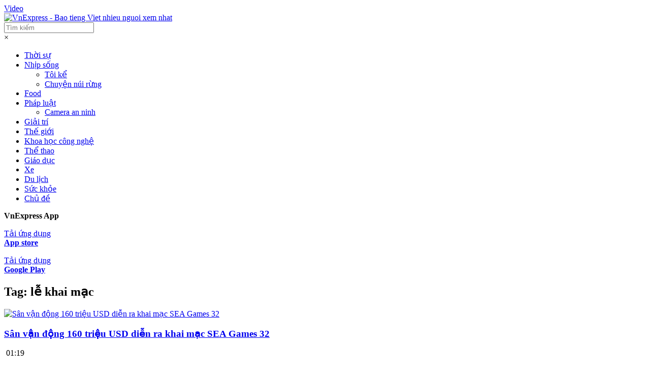

--- FILE ---
content_type: text/html; charset=UTF-8
request_url: https://video.vnexpress.net/le-khai-mac/tag-19903-1.html
body_size: 11250
content:
<!DOCTYPE html>
<html lang="vi" xmlns="http://www.w3.org/1999/xhtml">
<head>
<meta charset="utf-8">
<title>lễ khai mạc - VnExpress</title><meta name="description" content="Video hot trong tuần: thời sự, thể thao, giải trí, thế giới muôn màu, công nghệ."/>
<meta name="keywords" content="lễ khai mạc - VnExpress"/>
<meta name="news_keywords" content="lễ khai mạc - VnExpress"/>
<meta http-equiv="X-UA-Compatible" content="IE=100"/>
<meta name="viewport" content="width=device-width, initial-scale=1.0, user-scalable=yes"/>
<meta name="apple-mobile-web-app-capable" content="yes"/>
<meta name="apple-mobile-web-app-title" content="VnExpress.net"/>
<meta name="copyright" content="VnExpress"/>
<meta name="author" content="VnExpress"/>
<meta name="geo.placename" content="Ha Noi, Viet Nam"/>
<meta name="geo.region" content="VN-HN"/>
<meta name="geo.position" content="21.030624;105.782431"/>
<meta name="ICBM" content="21.030624, 105.782431"/>
<meta name="revisit-after" content="days"/>
<!-- FACEBOOK OPEN GRAPH -->
<meta property="fb:app_id" content="1547540628876392"/>
<meta property="og:site_name" content="video.vnexpress.net"/>
<meta property="og:rich_attachment" content="true"/>
<meta property="og:type" content="website"/> <meta property="og:image" content="https://scdn.vnecdn.net/vnexpress/i/v28/logo_default.jpg"/>
<meta property="og:image:width" content="800"/>
<meta property="og:image:height" content="354"/>
<meta property="og:url" content="https://video.vnexpress.net/le-khai-mac/tag-19903-1.html"/>
<meta property="og:title" content="lễ khai mạc - VnExpress"/>
<meta property="og:description" itemprop="description" content="Video hot trong tuần: thời sự, thể thao, giải trí, thế giới muôn màu, công nghệ."/>
<!-- Twitter Card -->
<meta name="twitter:card" value="summary"/>
<meta name="twitter:url" content="https://video.vnexpress.net/le-khai-mac/tag-19903-1.html"/>
<meta name="twitter:title" content="lễ khai mạc - VnExpress"/>
<meta name="twitter:description" content="Video hot trong tuần: thời sự, thể thao, giải trí, thế giới muôn màu, công nghệ."/>
<meta name="twitter:image" content="https://scdn.vnecdn.net/vnexpress/i/v28/logo_default.jpg"/>
<meta name="twitter:site" content="@VnEnews"/>
<meta name="twitter:creator" content="@VnEnews"/>
<!-- End Twitter Card -->
<meta name="robots" content="index,follow"/>
<meta name="tt_site_id" content="1003834"/>
<meta name="tt_site_id_new" content="1003834"/>
<meta name="tt_category_id" content="1003834"/>
<meta name="tt_article_id" content="1003834"/>
<meta name="tt_page_type" content="tag"/>
<meta name="tt_page_type_new" content="4"/>
<meta name="tt_list_folder" content="1000000,1003834"/>
<meta name="tt_list_folder_name" content="VnExpress,Video"/>
<link rel="dns-prefetch" href="https://scdn.vnecdn.net"/>
<link rel="dns-prefetch" href="https://usi-saas.vnexpress.net"/>
<link rel="dns-prefetch" href="//scdn.eclick.vn"/>
<link rel="preconnect" href="https://scdn.eclick.vn"/>
<link rel="dns-prefetch" href="//www.google-analytics.com"/>
<link rel="dns-prefetch" href="//www.googletagmanager.com"/>
<link rel="alternate" href="https://video.vnexpress.net/le-khai-mac/tag-19903-1.html" hreflang="vi-vn"/>
<link rel="canonical" href="https://video.vnexpress.net/le-khai-mac/tag-19903-1.html"/>
<link rel="apple-touch-icon-precomposed" href="https://s1cdn.vnecdn.net/vnexpress/restruct/i/v439/logos/72x72.png" sizes="72x72"/>
<link rel="apple-touch-icon-precomposed" href="https://s1cdn.vnecdn.net/vnexpress/restruct/i/v439/logos/114x114.png" sizes="144x144"/>
<link rel="apple-touch-icon-precomposed" href="https://s1cdn.vnecdn.net/vnexpress/restruct/i/v439/logos/57x57.png" sizes="57x57"/>
<link rel="apple-touch-icon-precomposed" href="https://s1cdn.vnecdn.net/vnexpress/restruct/i/v439/logos/114x114.png" sizes="114x114"/>
<link rel="nokia-touch-icon" href="https://s1cdn.vnecdn.net/vnexpress/restruct/i/v439/logos/57x57.png"/>
<link rel="apple-touch-icon-precomposed" href="https://s1cdn.vnecdn.net/vnexpress/restruct/i/v439/logos/114x114.png" sizes="1x1"/>
<link type="image/x-icon" href="https://scdn.vnecdn.net/video/restruct/images/favicon.ico" rel="shortcut icon"/>
<script type="text/javascript">function decodeNestedURI(o){try{decodeURIComponent(o)}catch(n){o=o.replace(/\s+/g,"").replace(/(%20)+/g,"")}let n=o,e=null;for(;e=decodeURIComponent(n),e!=n;)n=e;return e}function strip_tags_data(o,n){for(var e=["onclick","oncontextmenu","ondblclick","onmousedown","onmouseenter","onmouseleave","onmousemove","onmouseout","onmouseover","onmouseup","oninput","onload","onerror","onreadystatechange","onfilterchange","onpropertychange","onqt_error","onbegin","formaction","onfocus","onkeyup","onstart","contentscripttype","style","onunload","onafterprint","onbeforeprint","onbeforeunload","onhashchange","onmessage","ononline","onoffline","onpagehide","onpageshow","onpopstate","onresize","onstorage","onblur","onchange","oninvalid","onreset","onsearch","onselect","onsubmit","onkeydown","onkeypress","onmousewheel","onwheel","ondragend","ondragenter","ondragleave","ondragover","ondragstart","ondrag","ondrop","onscroll","oncopy","oncut","onpaste","onabort","oncanplaythrough","oncanplay","oncuechange","ondurationchange","onemptied","onended","onloadeddata","onloadedmetadata","onloadstart","onpause","onplaying","onplay","onprogress","onratechange","onseeked","onseeking","onstalled","onsuspend","ontimeupdate","onvolumechange","onwaiting","onshow","ontoggle","dynsrc","javascript:","prompt","constructor.",".prototype","constructor[","[prototype","__proto__","window.","window[","location.","location[","localstorage.","localstorage[","document.","document[","sessionstorage.","sessionstorage[","self.","self["],t=o.toLowerCase(),a=0;a<e.length;a++)if(t.indexOf(e[a])>-1)return"data not allowed";n=(((n||"")+"").toLowerCase().match(/<[a-z][a-z0-9]*>/g)||[]).join("");return o.replace(/<!--[\s\S]*?-->|<\?(?:php)?[\s\S]*?\?>/gi,"").replace(/<\/?([a-z][a-z0-9]*)\b[^>]*>/gi,(function(o,e){return n.indexOf("<"+e.toLowerCase()+">")>-1?o:""}))}function checkQueryXSS(o,n){n=void 0!==n&&n?1:0;var e=decodeNestedURI(o);if(e!=strip_tags_data(e)){if(1==n){var t=window.location.protocol+"//"+window.location.hostname+window.location.pathname;return void(t!=window.location.href&&(window.location.href=t))}var a=e.indexOf("?");return-1==a&&(a=e.indexOf("#")),-1==a?o:e.substr(0,a)}return 1==n?void 0:o}checkQueryXSS(window.location.href,1);</script>
<script type="text/javascript">var base_url='https://video.vnexpress.net',interactions_url='https://usi-saas.vnexpress.net',inter_version=2,img_url='https://scdn.vnecdn.net/video/restruct/i/v19',SITE_ID=1003834,device_env=4,SERVER_BOT=0,ZONE_ADS=1,js_vne_new='https://s1.vnecdn.net/vnexpress/restruct/j/v8003',css_vne_new='https://s1.vnecdn.net/vnexpress/restruct/c/v3100',js_url_vne='https://s1.vnecdn.net/vnexpress/restruct/j/v8003',css_url_vne='https://s1.vnecdn.net/vnexpress/restruct/c/v3100',img_url_vne='https://s1.vnecdn.net/vnexpress/restruct/i/v9532',ads_url='https://g.eclick.vn/video.xml',myvne_js='https://s1cdn.vnecdn.net/myvne/j/v385',PAGE_DETAIL=0,user_abtest='';document.domain='vnexpress.net';var _siteId="30";window.dataLayer=window.dataLayer||[];window.itmSource={vn_source:null,vn_medium:null,vn_campaign:null,vn_term:null,vn_thumb:null,vn_zone:null,vn_aid:null};if((window.location.hash!=""&&/vn_source=/.test(window.location.hash))||(window.location.search!=""&&/vn_source=/.test(window.location.search))){var _itmSource=((window.location.hash!="")?window.location.hash:window.location.search).replace(/^[#,?]+/g,"").split("&");if(_itmSource){for(var i=0;i<_itmSource.length;i++){var o=_itmSource[i].split("=");if(o.length==2)window.itmSource[o[0]]=o[1];}}}dataLayer.push({"vn_source":window.itmSource.vn_source,"vn_medium":window.itmSource.vn_medium,"vn_campaign":window.itmSource.vn_campaign,"vn_term":window.itmSource.vn_term,"vn_thumb":window.itmSource.vn_thumb,"vn_zone":window.itmSource.vn_zone,"vn_aid":window.itmSource.vn_aid});dataLayer.push({"pageCategory":"1003834","pageSubcategoryId":"","pagePlatform":"Web","pageType":"Tags","tag_id":"19903","Tags":"lễ khai mạc"});dataLayer.push({'VideoClassify':'None'});var _noGTM=true;(function(){var ea_cdn="//s1.vnecdn.net/vnexpress/restruct/j/v1290/eclick/ea3.js";if(typeof ZONE_ADS!=="undefined"&&ZONE_ADS==1){ea_cdn="//s1cdn.vnecdn.net/vnexpress/restruct/j/v1290/eclick/ea3.js";}var e=document.createElement("script");e.type="text/javascript",e.async=!0,e.src=ea_cdn;var t=document.getElementsByTagName("script")[0];t.parentNode.insertBefore(e,t)})();(function(){var e=document.createElement("script");e.type="text/javascript",e.async=!0,e.src="https://s.eclick.vn/delivery/inventory.js";var t=document.getElementsByTagName("script")[0];t.parentNode.insertBefore(e,t);})();(function(w,d,s,l,i){w[l]=w[l]||[];w[l].push({"gtm.start":new Date().getTime(),event:"gtm.js"});var f=d.getElementsByTagName(s)[0],j=d.createElement(s),dl=l!="dataLayer"?"&l="+l:"";j.async=true;j.src="https://www.googletagmanager.com/gtm.js?id="+i+dl;f.parentNode.insertBefore(j,f);})(window,document,"script","dataLayer","GTM-N3FNJF");</script>
<link rel="stylesheet" href="https://s1cdn.vnecdn.net/myvne/c/v385/ls/myvne_2019.css" media="all"/>
<link rel="stylesheet" href="https://scdn.vnecdn.net/video/restruct/c/v123/pc/general.css" media="all"/>
<link rel="stylesheet" href="https://s1.vnecdn.net/vnexpress/restruct/c/v3100/v2/wcomment/pc/vne/comment_v4.css" media="all"/>
<script type="text/javascript" src="https://scdn.vnecdn.net/video/restruct/j/v368/pc/jquery-1.12.4.min.js"></script>
<script type="text/javascript" src="https://scdn.vnecdn.net/video/restruct/j/v368/pc/jquery.plugins.js"></script>
<link rel="stylesheet" href="https://scdn.vnecdn.net/video/restruct/c/v123/pc/vod2/video-js.css" media="all"/>
<script type="text/javascript" src="https://scdn.vnecdn.net/video/restruct/j/v368/pc/vod2/common.js"></script>
<script type="text/javascript" src="https://scdn.vnecdn.net/video/restruct/j/v368/pc/vod2/ads.js"></script>
<script type="text/javascript" src="https://scdn.vnecdn.net/video/restruct/j/v368/pc/vod2/hls.js"></script>
<script type="text/javascript" src="https://scdn.vnecdn.net/video/restruct/j/v368/pc/vod2/video.lib.js"></script>
<script type="text/javascript">var obj=document.createElement("video"),vod_support=!1;try{if("MediaSource"in window||obj.canPlayType("application/vnd.apple.mpegurl"))vod_support=!0}catch(a){};var html5_support=VideoVNE.isHtml5Support();VideoVNE.check_fb=0;</script>
<!-- start code header ads --->
<script>var googletag=googletag||{},pbjs=pbjs||{},Criteo=window.Criteo||{};googletag.cmd=googletag.cmd||[];pbjs.que=pbjs.que||[];Criteo.events=Criteo.events||[];var googTagCode={display:[],config:null,video:{outstream:{id:'',code:''},inarticle:{id:'',code:''}},tag:{}};</script>
<script async='async' type='text/javascript' src='https://securepubads.g.doubleclick.net/tag/js/gpt.js'></script>
<script async='async' type='text/javascript' src='https://scdn.eclick.vn/delivery/dfp/dfpbrand.js'></script>
<script async='async' type='text/javascript' src='https://static.criteo.net/js/ld/publishertag.js'></script>
<script async='async' type='text/javascript' src='https://scdn.eclick.vn/delivery/dfp/prebid.js'></script>
<script async='async' type='text/javascript' src='https://scdn.eclick.vn/delivery/dfp/ov_pc_vne_1003834_detail.js'></script>
<!-- end code header ads --->
<script type="text/javascript" src="//scdn.eclick.vn/delivery/eclick.js" async="async"></script>
<script type="text/javascript">var sanitizeSVG=function(svgText){if(typeof window==='undefined'){return'';}if(!svgText){return'';}var svgDisallowed=['a','animate','color-profile','cursor','discard','fedropshadow','font-face','font-face-format','font-face-name','font-face-src','font-face-uri','foreignobject','hatch','hatchpath','mesh','meshgradient','meshpatch','meshrow','missing-glyph','script','set','solidcolor','unknown','use'];var playground=window.document.createElement('template');playground.innerHTML=svgText;var svgEl=playground.content.firstElementChild;if(!svgEl){return'';}var attributes=[];var svgElAttributes=svgEl.attributes;for(var i=0;i<svgElAttributes.length;i++){attributes.push(svgElAttributes[i].name);}var hasScriptAttr=!!attributes.find(function(attr){return attr.startsWith('on');});var disallowedSvgElements=svgEl.querySelectorAll(svgDisallowed.join(','));return disallowedSvgElements.length===0&&!hasScriptAttr?svgText:'';};try{localStorage.setItem('check-storage','local storage');window.supportLS=true;}catch(e){window.supportLS=false;}var fetchSVG=function(){var file='https://scdn.vnecdn.net/video/restruct/c/v123/pc/images/graphics/icon-vne.svg',revision='123',isBot=(typeof navigator!=="undefined"&&/(gle|ing|ro)bot|crawl|spider|headless/i.test(navigator.userAgent));if(!document.createElementNS||!document.createElementNS('http://www.w3.org/2000/svg','svg').createSVGRect||isBot===true){return true;}var request,data,insertIT=function(){document.body.insertAdjacentHTML('afterbegin',data);removeTitle();},insert=function(){if(document.body)insertIT();else document.addEventListener('DOMContentLoaded',insertIT);},removeTitle=function(){var svg=document.querySelectorAll('svg symbol');if(svg!=null){for(var i=0;i<svg.length;++i){var el=svg[i].querySelector('title');if(el!=null)el.parentNode.removeChild(el);}}};if(window.supportLS&&localStorage.getItem('image-version')==revision){data=sanitizeSVG(localStorage.getItem('inline-svg'));if(data){insert();return true;}}try{request=new XMLHttpRequest();request.open('GET',file,true);request.onload=function(){if(request.status>=200&&request.status<400){data=sanitizeSVG(request.responseText);if(data){insert();if(window.supportLS){localStorage.setItem('inline-svg',data);localStorage.setItem('image-version',revision);}}}};request.send();}catch(e){}};fetchSVG();let css_url='https://s1.vnecdn.net/vnexpress/restruct/c/v3100';</script>
<script>const state='ZXlKb2IzTjBJam9pYUhSMGNITTZYQzljTDNacFpHVnZMblp1Wlhod2NtVnpjeTV1WlhRaUxDSjJibDl6YjNWeVkyVWlPaUpVWVdjaWZRPT0=';</script>
<script async='async' src="https://s1.vnecdn.net/vnexpress/restruct/j/v8003/v3/production/widget/register_newsletters_v2.js"></script>
<style type="text/css">.grecaptcha-badge{display:none!important}</style>
</head>
<body class="" id="folder_page" data-nav="tag" data-source="Tag">
<section id="supper_masthead" class="section section-ads-top">
<div id="sis_masthead">
<script>try{googTagCode.display.push("sis_masthead",2);}catch(e){}</script>
</div>
</section> <!--HEADER-->
<header id="header" class="section_header clearfix" data-campaign="Header">
<div class="btn_control_menu"><i class="ic ic-menu"></i></div>
<div class="breadcrumb">
<a data-medium="Menu-Video" href="/" class="video_link_text" title="Video">Video</a>
</div>
<a data-medium="Logo" class="img_logo" href="https://vnexpress.net" title="VnExpress - Báo tiếng Việt nhiều người xem nhất">
<img src="https://scdn.vnecdn.net/video/restruct/i/v19/pc/graphics/vne.svg" width="168" alt="VnExpress - Bao tieng Viet nhieu nguoi xem nhat">
</a>
<div id="myvne_taskbar"></div>
<div class="block_search_header right">
<form action="https://timkiem.vnexpress.net/" method="get" id="s_video">
<input type="text" id="ks_video" name="q" class="input_head" placeholder="Tìm kiếm" maxlength="80">
<input type="hidden" name="CSRF" value="VVNE48dde17f1f0ff354a82e124e4c88e978">
<input type="hidden" name="media_type" value="video"/>
</form>
</div>
<!--MAIN MENU-->
<nav id="main_menu" class="main_menu">
<span class="close_main_menu">&times;</span>
<div class="block_scoll_menu width_common">
<div class="width_common menu_cate_video">
<ul class="ul_video_cate" data-campaign="Sidebar">
<li id="mn_1003004">
<a data-medium="Menu-ThoiSu" href="/thoi-su" title="Thời sự">Thời sự</a>
</li>
<li id="mn_1004075">
<a data-medium="Menu-NhipSong" href="/nhip-song" title="Nhịp sống">Nhịp sống</a>
<ul class="sub_menu_video"><li id="mn_1004242"><a data-medium="Menu-ToiKe" href="/nhip-song/toi-ke" title="Tôi kể">Tôi kể</a></li><li id="mn_1004463"><a data-medium="Menu-ChuyenNuiRung" href="/nhip-song/chuyen-nui-rung" title="Chuyện núi rừng">Chuyện núi rừng</a></li></ul> </li>
<li id="mn_1004057">
<a data-medium="Menu-Food" href="/food" title="Food">Food</a>
</li>
<li id="mn_1003869">
<a data-medium="Menu-PhapLuat" href="/phap-luat" title="Pháp luật">Pháp luật</a>
<ul class="sub_menu_video"><li id="mn_1005411"><a data-medium="Menu-CameraAnNinh" href="/phap-luat/camera-an-ninh" title="Camera an ninh">Camera an ninh</a></li></ul> </li>
<li id="mn_1003007">
<a data-medium="Menu-GiaiTri" href="/giai-tri" title="Giải trí">Giải trí</a>
</li>
<li id="mn_1003005">
<a data-medium="Menu-TheGioi" href="/the-gioi" title="Thế giới">Thế giới</a>
</li>
<li id="mn_1006241">
<a data-medium="Menu-KhoaHocCongNghe" href="/khoa-hoc-cong-nghe" title="Khoa học công nghệ">Khoa học công nghệ</a>
</li>
<li id="mn_1003008">
<a data-medium="Menu-TheThao" href="/the-thao" title="Thể thao">Thể thao</a>
</li>
<li id="mn_1003871">
<a data-medium="Menu-GiaoDuc" href="/giao-duc" title="Giáo dục">Giáo dục</a>
</li>
<li id="mn_1003013">
<a data-medium="Menu-Xe" href="/oto-xemay" title="Xe">Xe</a>
</li>
<li id="mn_1003400">
<a data-medium="Menu-DuLich" href="/du-lich" title="Du lịch">Du lịch</a>
</li>
<li id="mn_1003870">
<a data-medium="Menu-SucKhoe" href="/suc-khoe" title="Sức khỏe">Sức khỏe</a>
</li>
<li id="mn_topic">
<a data-medium="Menu-ChuDe" href="/chu-de" title="Chủ đề">Chủ đề</a>
</li>
</ul>
</div>
<div class="width_common app_mkt">
<div class="coppy_right_info width_common">
<div class="width_common app_info">
<label class="width_common"><strong>VnExpress App</strong></label>
<p class="right"><a href="https://itunes.apple.com/vn/app/vnexpress-net/id488630446" target="_blank" title="Tải ứng dụng App store"><i class="ic ic-ios"></i><span class="s_text">Tải ứng dụng<br><strong>App store</strong></span></a></p>
<p class="left"><a href="https://play.google.com/store/apps/details?id=fr.playsoft.vnexpress" target="_blank" title="Tải ứng dụng Google Play"><i class="ic ic-android"></i><span class="s_text">Tải ứng dụng<br><strong>Google Play</strong></span></a></p>
</div>
</div>
</div>
</div>
</nav>
<!--END MAIN MENU-->
</header>
<!--END HEADER-->
<section class="section bgu_masthead_version_B" style="display:none;"></section>
<!--BODY-->
<!--MAIN SECTION DETAIL-->
<section class="section main_section_home">
<div class="container_section clearfix">
<div class="box_tags list_art_common">
<div class="title_box">
<h2>Tag: <a>lễ khai mạc</a></h2>
</div>
<div id="tag-container" data-tag-id="19903" data-current-page="2" data-flag-load="unload" data-date-group="0">
<!-- VIDEO ITEMS -->
<article class="art_item art_featured" data-campaign="Stream">
<div class="thumb_art thumb_full">
<a data-medium="Item-1" data-thumb="1" href="https://video.vnexpress.net/tin-tuc/nhip-song/san-van-dong-160-trieu-usd-dien-ra-khai-mac-sea-games-32-4596248.html" class="thumb_img thumb_16x9" title="Sân vận động 160 triệu USD diễn ra khai mạc SEA Games 32">
<img src="https://vcdn1-vnexpress.vnecdn.net/2023/04/21/342243935245174031341382192981-1408-4830-1682048795.jpg?w=300&h=180&q=100&dpr=1&fit=crop&s=I4d6i2ALMphCVTeGfxB0LQ" alt="Sân vận động 160 triệu USD diễn ra khai mạc SEA Games 32"/> <span class="duration_video"><span class="play_ico"><i class="ic-play"></i></span></span> </a>
</div>
<h3 class="title_news clearfix">
<a data-medium="Item-1" data-thumb="1" href="https://video.vnexpress.net/tin-tuc/nhip-song/san-van-dong-160-trieu-usd-dien-ra-khai-mac-sea-games-32-4596248.html" title="Sân vận động 160 triệu USD diễn ra khai mạc SEA Games 32">Sân vận động 160 triệu USD diễn ra khai mạc SEA Games 32</a>
</h3>
<p class="meta_post_art mt10">
<span class="duration_time"><i class="ic ic-m-24h"></i>&nbsp;01:19</span><span class="count_comment"><i class="ic ic-comment ic-x ic-invert" style="display: none;"><span class="txt_num_comment" data-type="comment" data-objecttype="1" data-objectid="4596248"></span></i></span> </p>
</article>
<article class="art_item art_featured" data-campaign="Stream">
<div class="thumb_art thumb_full">
<a data-medium="Item-2" data-thumb="1" href="https://video.vnexpress.net/man-phao-hoa-thap-sang-cong-vien-olympic-1796560.html" class="thumb_img thumb_16x9" title="Màn pháo hoa thắp sáng công viên Olympic">
<img src="https://iv1cdn.vnecdn.net/thethao/images/web/2012/07/28/1154081596/man-phao-hoa-thap-sang-cong-vien-olympic-1343458264.jpg?w=300&h=180&q=100&dpr=1&fit=crop&s=9B4Fen2UDKcw775s8dSY5Q" alt="Màn pháo hoa thắp sáng công viên Olympic"/> <span class="duration_video"><span class="play_ico"><i class="ic-play"></i></span></span> </a>
</div>
<h3 class="title_news clearfix">
<a data-medium="Item-2" data-thumb="1" href="https://video.vnexpress.net/man-phao-hoa-thap-sang-cong-vien-olympic-1796560.html" title="Màn pháo hoa thắp sáng công viên Olympic">Màn pháo hoa thắp sáng công viên Olympic</a>
</h3>
<p class="meta_post_art mt10">
<span class="duration_time"><i class="ic ic-m-24h"></i>&nbsp;01:52</span><span class="count_comment"><i class="ic ic-comment ic-x ic-invert" style="display: none;"><span class="txt_num_comment" data-type="comment" data-objecttype="2" data-objectid="1796560"></span></i></span> </p>
</article>
<article class="art_item art_featured" data-campaign="Stream">
<div class="thumb_art thumb_full">
<a data-medium="Item-3" data-thumb="1" href="https://video.vnexpress.net/big-ben-rung-40-nhip-chuong-chao-mung-olympic-1796394.html" class="thumb_img thumb_16x9" title="Big Ben rung 40 nhịp chuông chào mừng Olympic">
<img src="https://iv1cdn.vnecdn.net/thethao/images/web/2012/07/27/1154081596/big-ben-rung-40-nhip-chuong-chao-mung-olympic-1343396507.jpg?w=300&h=180&q=100&dpr=1&fit=crop&s=c3eMJ_AMrfgvJ1R0wOYfEA" alt="Big Ben rung 40 nhịp chuông chào mừng Olympic"/> <span class="duration_video"><span class="play_ico"><i class="ic-play"></i></span></span> </a>
</div>
<h3 class="title_news clearfix">
<a data-medium="Item-3" data-thumb="1" href="https://video.vnexpress.net/big-ben-rung-40-nhip-chuong-chao-mung-olympic-1796394.html" title="Big Ben rung 40 nhịp chuông chào mừng Olympic">Big Ben rung 40 nhịp chuông chào mừng Olympic</a>
</h3>
<p class="meta_post_art mt10">
<span class="duration_time"><i class="ic ic-m-24h"></i>&nbsp;02:45</span><span class="count_comment"><i class="ic ic-comment ic-x ic-invert" style="display: none;"><span class="txt_num_comment" data-type="comment" data-objecttype="2" data-objectid="1796394"></span></i></span> </p>
</article>
<article class="art_item art_featured" data-campaign="Stream">
<div class="thumb_art thumb_full">
<a data-medium="Item-4" data-thumb="1" href="https://video.vnexpress.net/dao-dien-d-boyle-gioi-thieu-trang-tri-mat-san-olympic-1796343.html" class="thumb_img thumb_16x9" title="Đạo diễn D.Boyle giới thiệu trang trí mặt sân Olympic">
<img src="https://iv1cdn.vnecdn.net/thethao/images/web/2012/07/27/1154081596/dao-dien-d-boyle-gioi-thieu-trang-tri-mat-san-olympic-1343374553.jpg?w=300&h=180&q=100&dpr=1&fit=crop&s=FXExtHpb0q-eXEDJjU-58g" alt="Đạo diễn D.Boyle giới thiệu trang trí mặt sân Olympic"/> <span class="duration_video"><span class="play_ico"><i class="ic-play"></i></span></span> </a>
</div>
<h3 class="title_news clearfix">
<a data-medium="Item-4" data-thumb="1" href="https://video.vnexpress.net/dao-dien-d-boyle-gioi-thieu-trang-tri-mat-san-olympic-1796343.html" title="Đạo diễn D.Boyle giới thiệu trang trí mặt sân Olympic">Đạo diễn D.Boyle giới thiệu trang trí mặt sân Olympic</a>
</h3>
<p class="meta_post_art mt10">
<span class="duration_time"><i class="ic ic-m-24h"></i>&nbsp;02:59</span><span class="count_comment"><i class="ic ic-comment ic-x ic-invert" style="display: none;"><span class="txt_num_comment" data-type="comment" data-objecttype="2" data-objectid="1796343"></span></i></span> </p>
</article>
<!-- ./ VIDEO ITEMS -->
</div>
<div id="tp_loading" class="container_section clearfix" style="display: none;"></div>
</div>
<!-- VIDEO NOI BAT -->
<div id="video-noi-bat" class="list_art_common" data-campaign="Box-VideoNoiBat">
<p class="redmore_box">
<a><span>Video nổi bật</span></a>
</p>
<!-- ITEMS -->
<article class="art_item art_featured">
<div class="thumb_art thumb_full">
<a data-medium="Item-1" data-thumb="1" href="https://video.vnexpress.net/khoanh-khac-su-35s-nga-mai-bung-toe-lua-tren-duong-bang-5006881.html" class="thumb_img thumb_16x9" title="Khoảnh khắc Su-35S Nga mài bụng tóe lửa trên đường băng">
<video autoplay loop muted playsinline style="width: 100%;" src="https://vcdn1-vnexpress.vnecdn.net/2026/01/17/su35s1-1768658559-4576-1768659998.gif?w=500&h=300&q=100&dpr=1&fit=crop&s=eWbImZ3Be3WqRBrIQ1Cb5g&t=video" type="video/mp4"></video> <span class="duration_video"><span class="play_ico"><i class="ic-play"></i></span></span> </a>
</div>
<h3 class="title_news clearfix">
<a data-medium="Item-1" data-thumb="1" href="https://video.vnexpress.net/khoanh-khac-su-35s-nga-mai-bung-toe-lua-tren-duong-bang-5006881.html" title="Khoảnh khắc Su-35S Nga mài bụng tóe lửa trên đường băng">Khoảnh khắc Su-35S Nga mài bụng tóe lửa trên đường băng</a>
</h3>
<p class="meta_post_art mt10">
<span class="duration_time"><i class="ic ic-m-24h"></i>&nbsp;00:31</span><span class="count_comment"><i class="ic ic-comment ic-x ic-invert" style="display: none;"><span class="txt_num_comment" data-type="comment" data-objecttype="1" data-objectid="5006881"></span></i></span> </p>
</article>
<article class="art_item art_featured">
<div class="thumb_art thumb_full">
<a data-medium="Item-2" data-thumb="1" href="https://video.vnexpress.net/khoanh-khac-uav-geran-tap-kich-to-hop-himars-ukraine-5006659.html" class="thumb_img thumb_16x9" title="Khoảnh khắc UAV Geran tập kích tổ hợp HIMARS Ukraine">
<video autoplay loop muted playsinline style="width: 100%;" src="https://vcdn1-vnexpress.vnecdn.net/2026/01/17/HIMARSSub0100-1768589872-4100-1768590242.gif?w=500&h=300&q=100&dpr=1&fit=crop&s=GEvR9kktHKQ1JNFQSOl68Q&t=video" type="video/mp4"></video> <span class="duration_video"><span class="play_ico"><i class="ic-play"></i></span></span> </a>
</div>
<h3 class="title_news clearfix">
<a data-medium="Item-2" data-thumb="1" href="https://video.vnexpress.net/khoanh-khac-uav-geran-tap-kich-to-hop-himars-ukraine-5006659.html" title="Khoảnh khắc UAV Geran tập kích tổ hợp HIMARS Ukraine">Khoảnh khắc UAV Geran tập kích tổ hợp HIMARS Ukraine</a>
</h3>
<p class="meta_post_art mt10">
<span class="duration_time"><i class="ic ic-m-24h"></i>&nbsp;00:54</span><span class="count_comment"><i class="ic ic-comment ic-x ic-invert" style="display: none;"><span class="txt_num_comment" data-type="comment" data-objecttype="1" data-objectid="5006659"></span></i></span> </p>
</article>
<article class="art_item art_featured">
<div class="thumb_art thumb_full">
<a data-medium="Item-3" data-thumb="1" href="https://video.vnexpress.net/phao-phong-khong-gepard-ukraine-lo-vi-tri-hung-don-tu-uav-lancet-5004692.html" class="thumb_img thumb_16x9" title="Pháo phòng không Gepard Ukraine lộ vị trí, hứng đòn từ UAV Lancet">
<img src="https://vcdn1-vnexpress.vnecdn.net/2026/01/12/5563187178137269033a-176820324-6514-4497-1768203349.jpg?w=500&h=300&q=100&dpr=1&fit=crop&s=ORYftXUvZENRGI5fap3KGg" alt="Pháo phòng không Gepard Ukraine lộ vị trí, hứng đòn từ UAV Lancet"/> <span class="duration_video"><span class="play_ico"><i class="ic-play"></i></span></span> </a>
</div>
<h3 class="title_news clearfix">
<a data-medium="Item-3" data-thumb="1" href="https://video.vnexpress.net/phao-phong-khong-gepard-ukraine-lo-vi-tri-hung-don-tu-uav-lancet-5004692.html" title="Pháo phòng không Gepard Ukraine lộ vị trí, hứng đòn từ UAV Lancet">Pháo phòng không Gepard Ukraine lộ vị trí, hứng đòn từ UAV Lancet</a>
</h3>
<p class="meta_post_art mt10">
<span class="duration_time"><i class="ic ic-m-24h"></i>&nbsp;00:34</span><span class="count_comment"><i class="ic ic-comment ic-x ic-invert" style="display: none;"><span class="txt_num_comment" data-type="comment" data-objecttype="1" data-objectid="5004692"></span></i></span> </p>
</article>
<article class="art_item art_featured">
<div class="thumb_art thumb_full">
<a data-medium="Item-4" data-thumb="1" href="https://video.vnexpress.net/nga-co-the-da-phong-ten-lua-sieu-vuot-am-oreshnik-vao-ukraine-5003541.html" class="thumb_img thumb_16x9" title="Nga có thể đã phóng tên lửa siêu vượt âm Oreshnik vào Ukraine">
<video autoplay loop muted playsinline style="width: 100%;" src="https://vcdn1-vnexpress.vnecdn.net/2026/01/09/Settop-1767918237-9477-1767918504.gif?w=500&h=300&q=100&dpr=1&fit=crop&s=RpFTTEq7MTF3QSIv7VP8_A&t=video" type="video/mp4"></video> <span class="duration_video"><span class="play_ico"><i class="ic-play"></i></span></span> </a>
</div>
<h3 class="title_news clearfix">
<a data-medium="Item-4" data-thumb="1" href="https://video.vnexpress.net/nga-co-the-da-phong-ten-lua-sieu-vuot-am-oreshnik-vao-ukraine-5003541.html" title="Nga có thể đã phóng tên lửa siêu vượt âm Oreshnik vào Ukraine">Nga có thể đã phóng tên lửa siêu vượt âm Oreshnik vào Ukraine</a>
</h3>
<p class="meta_post_art mt10">
<span class="duration_time"><i class="ic ic-m-24h"></i>&nbsp;00:32</span><span class="count_comment"><i class="ic ic-comment ic-x ic-invert" style="display: none;"><span class="txt_num_comment" data-type="comment" data-objecttype="1" data-objectid="5003541"></span></i></span> </p>
</article>
<article class="art_item art_featured">
<div class="thumb_art thumb_full">
<a data-medium="Item-5" data-thumb="1" href="https://video.vnexpress.net/robot-cho-unitree-go2-trinh-dien-tai-tech-awards-2025-5003740.html" class="thumb_img thumb_16x9" title="Robot chó Unitree Go2 trình diễn tại Tech Awards 2025">
<img src="https://vcdn1-vnexpress.vnecdn.net/2026/01/09/z7408656910768d9fadec64345e40c-7349-4240-1767937100.jpg?w=500&h=300&q=100&dpr=1&fit=crop&s=-g_S6A-T7TqxqmjkWdOWMg" alt="Robot chó Unitree Go2 trình diễn tại Tech Awards 2025"/> <span class="duration_video"><span class="play_ico"><i class="ic-play"></i></span></span> </a>
</div>
<h3 class="title_news clearfix">
<a data-medium="Item-5" data-thumb="1" href="https://video.vnexpress.net/robot-cho-unitree-go2-trinh-dien-tai-tech-awards-2025-5003740.html" title="Robot chó Unitree Go2 trình diễn tại Tech Awards 2025">Robot chó Unitree Go2 trình diễn tại Tech Awards 2025</a>
</h3>
<p class="meta_post_art mt10">
<span class="duration_time"><i class="ic ic-m-24h"></i>&nbsp;01:36</span><span class="count_comment"><i class="ic ic-comment ic-x ic-invert" style="display: none;"><span class="txt_num_comment" data-type="comment" data-objecttype="1" data-objectid="5003740"></span></i></span> </p>
</article>
<article class="art_item art_featured">
<div class="thumb_art thumb_full">
<a data-medium="Item-6" data-thumb="1" href="https://video.vnexpress.net/vo-ong-maduro-lan-dau-xuat-hien-tu-khi-bi-my-bat-5001713.html" class="thumb_img thumb_16x9" title="Vợ ông Maduro lần đầu xuất hiện từ khi bị Mỹ bắt">
<img src="https://vcdn1-vnexpress.vnecdn.net/2026/01/05/nicolas17675339226581767533933-1358-6621-1767573227.jpg?w=500&h=300&q=100&dpr=1&fit=crop&s=5kewhnjoFZDB7mjAk1Ra3g" alt="Vợ ông Maduro lần đầu xuất hiện từ khi bị Mỹ bắt"/> <span class="duration_video"><span class="play_ico"><i class="ic-play"></i></span></span> </a>
</div>
<h3 class="title_news clearfix">
<a data-medium="Item-6" data-thumb="1" href="https://video.vnexpress.net/vo-ong-maduro-lan-dau-xuat-hien-tu-khi-bi-my-bat-5001713.html" title="Vợ ông Maduro lần đầu xuất hiện từ khi bị Mỹ bắt">Vợ ông Maduro lần đầu xuất hiện từ khi bị Mỹ bắt</a>
</h3>
<p class="meta_post_art mt10">
<span class="duration_time"><i class="ic ic-m-24h"></i>&nbsp;00:35</span><span class="count_comment"><i class="ic ic-comment ic-x ic-invert" style="display: none;"><span class="txt_num_comment" data-type="comment" data-objecttype="1" data-objectid="5001713"></span></i></span> </p>
</article>
<!-- ./ ITEMS -->
</div>
<!-- ./ VIDEO NOI BAT -->
</div>
</section>
<!--END MAIN SECTION DETAIL-->
<script type="text/javascript">$(document).ready(function(){var d_item=$('#footer_menu').outerHeight()+$('#footer_share').outerHeight()+$('#footer_copyright').outerHeight()+$('#video-noi-bat').height();if($('#tag-container article').size()>0){d_item+=$('#tag-container article:last').outerHeight()*2+60;}else{d_item+=200;}VideoVNE.ajaxScrollPagingTag(window,'#tag-container','/ajax/videobytag',{limitPage:1,distance:d_item,params:{ex:'0'},beforeLoad:function(){$('#tp_loading').show();},afterLoad:function(){$('#tp_loading').hide();VideoVNE.ITMSource();}});});</script> <script type="text/javascript">VideoVNE.setVideoWidth();</script>
<!--END BODY-->
<div id='rich-media-banner-ads'>
<div id='sis_richmedia'>
<script>try{googTagCode.display.push('sis_richmedia');}catch(e){console.log(e);}</script>
</div>
</div>
<div id="OverLapHiden" style="width:100%; height:100%; left:0px; top:0px; position:fixed; display:none; background-color:rgb(0, 0, 0); opacity:0.6; z-index:5000001;"></div>
<!--FOOTER-->
<style type="text/css">.footer .copyright a{color:inherit}</style>
<footer class="footer container" data-campaign="Footer">
<div id="footer_menu" class="inner-footer width_common">
<ul class="list-menu-footer">
<li class="item-menu">
<h6><a href="https://vnexpress.net" title="VnExpress - Báo tiếng Việt nhiều người xem nhất" data-medium="Menu-Home">Trang chủ</a></h6>
</li>
<li class="item-menu">
<h6><a href="/" data-medium="Menu-Video" title="Video">Video</a></h6>
</li>
<li class="item-menu">
<h6><a href="https://vnexpress.net/podcast" data-medium="Menu-Podcasts" title="Podcasts">Podcasts</a></h6>
</li>
<li class="item-menu">
<h6><a href="https://vnexpress.net/anh" data-medium="Menu-Anh" title="Ảnh">Ảnh</a></h6>
</li>
<li class="item-menu">
<h6><a href="https://vnexpress.net/infographics" data-medium="Menu-Infographics" title="Infographics">Infographics</a></h6>
</li>
</ul>
<ul class="list-menu-footer">
<li class="item-menu">
<h6><a href="https://vnexpress.net/vne-go" data-medium="Menu-VnEGO" title="VnE-GO">VnE-GO</a></h6>
</li>
<li class="item-menu">
<h6><a href="https://vnexpress.net/thoi-su" data-medium="Menu-ThoiSu" title="Thời sự">Thời sự</a></h6>
</li>
<li class="item-menu">
<h6><a href="https://vnexpress.net/the-gioi" data-medium="Menu-TheGioi" title="Thế giới">Thế giới</a></h6>
</li>
<li class="item-menu">
<h6><a href="https://vnexpress.net/kinh-doanh" data-medium="Menu-KinhDoanh" title="Kinh doanh">Kinh doanh</a></h6>
</li>
<li class="item-menu">
<h6><a href="https://vnexpress.net/khoa-hoc-cong-nghe" data-medium="Menu-KhoaHocCongNghe" title="Khoa học công Nghệ">Khoa học công nghệ</a></h6>
</li>
<li class="item-menu">
<h6><a href="https://vnexpress.net/goc-nhin" data-medium="Menu-GocNhin" title="Góc nhìn">Góc nhìn</a></h6>
</li>
</ul>
<ul class="list-menu-footer">
<li class="item-menu">
<h6><a href="https://vnexpress.net/bat-dong-san" data-medium="Menu-BatDongSan" title="Bất động sản">Bất động sản</a></h6>
</li>
<li class="item-menu">
<h6><a href="https://vnexpress.net/suc-khoe" data-medium="Menu-SucKhoe" title="Sức khỏe">Sức khỏe</a></h6>
</li>
<li class="item-menu">
<h6><a href="https://vnexpress.net/the-thao" data-medium="Menu-TheThao" title="Thể thao">Thể thao</a></h6>
</li>
<li class="item-menu">
<h6><a href="https://vnexpress.net/giai-tri" data-medium="Menu-GiaiTri" title="Giải trí">Giải trí</a></h6>
</li>
<li class="item-menu">
<h6><a href="https://vnexpress.net/phap-luat" data-medium="Menu-PhapLuat" title="Pháp luật">Pháp luật</a></h6>
</li>
<li class="item-menu">
<h6><a href="https://vnexpress.net/giao-duc" data-medium="Menu-GiaoDuc" title="Giáo dục">Giáo dục</a></h6>
</li>
</ul>
<ul class="list-menu-footer">
<li class="item-menu">
<h6><a href="https://vnexpress.net/doi-song" data-medium="Menu-DoiSong" title="Đời sống">Đời sống</a></h6>
</li>
<li class="item-menu">
<h6><a href="https://vnexpress.net/oto-xe-may" data-medium="Menu-Xe" title="Xe">Xe</a></h6>
</li>
<li class="item-menu">
<h6><a href="https://vnexpress.net/du-lich" data-medium="Menu-DuLich" title="Du lịch">Du lịch</a></h6>
</li>
<li class="item-menu">
<h6><a href="https://vnexpress.net/y-kien" data-medium="Menu-YKien" title="Ý kiến">Ý kiến</a></h6>
</li>
<li class="item-menu">
<h6><a href="https://vnexpress.net/tam-su" data-medium="Menu-TamSu" title="Tâm sự">Tâm sự</a></h6>
</li>
<li class="item-menu">
<h6><a href="https://vnexpress.net/thu-gian" data-medium="Menu-ThuGian" title="Thư giãn">Thư giãn</a></h6>
</li>
</ul>
<ul class="list-menu-footer">
<li class="item-menu border-top">
<h6><a href="https://vnexpress.net/tin-tuc-24h" data-medium="Menu-MoiNhat" title="Mới nhất">Mới nhất</a></h6>
</li>
<li class="item-menu">
<h6><a href="https://vnexpress.net/tin-xem-nhieu" data-medium="Menu-XemNhieu" title="Xem nhiều">Xem nhiều</a></h6>
</li>
<li class="item-menu">
<h6><a href="https://vnexpress.net/tin-nong" data-medium="Menu-TinNong" title="Tin nóng">Tin nóng</a></h6>
</li>
<li class="item-menu" style="padding-top: 15px;border-top: 1px solid #e5e5e5;">
<h6><a href="https://vnexpress.net/newsletters/gioi-thieu" data-medium="Menu-GioiThieuNewsLetters" title="Newsletter">Newsletter</a></h6>
</li>
<li class="item-menu">
<h6><a href="https://vnexpress.net/lich-van-nien" data-medium="Menu-LichVanNien" title="Lịch vạn niên">Lịch vạn niên</a></h6>
</li>
<li class="item-menu">
<h6><a target="_blank" href="https://raovat.vnexpress.net/?utm_campaign=VNEXPRESS&amp;utm_source=footer&amp;utm_medium=menu" title="Rao vặt">Rao vặt</a></h6>
</li>
</ul>
<div class="wrap-contact">
<div class="contact downloadapp">
<p>Tải ứng dụng</p>
<a href="#down-app-popup_vne" class="app_vne open-popup-link" title="VnExpress"><svg class="ic ic-vne"><use xlink:href="#letter-E"></use></svg>VnExpress</a>
<a href="#down-app-popup_evne" class="app_evne open-popup-link" title="International"><svg class="ic ic-evne"><use xlink:href="#letter-E-grey"></use></svg>International</a>
</div>
<div class="contact">
<p>Liên hệ</p>
<a data-medium="Menu-LienHeToaSoan" title="Liên hệ tòa soạn" href="https://vnexpress.net/lien-he-toa-soan" class="mail">
<svg class="ic ic-mail"><use xlink:href="#Mail"></use></svg>Tòa soạn
</a>
<a title="Liên hệ quảng cáo" href="https://eclick.vn/lien-he/?utm_source=VNE&amp;utm_medium=CPC_BOX&amp;utm_campaign=LienHeQuangCao" class="ads">
<svg class="ic ic-ads"><use xlink:href="#QuangCao"></use></svg>Quảng cáo
</a>
</div>
<div class="hotline">
<p>Điện thoại</p>
<div class="left">
<strong>083.888.0123</strong>
<p>(Hà Nội)</p>
</div>
<div class="right">
<strong>082.233.3555</strong>
<p>(TP. Hồ Chí Minh)</p>
</div>
</div>
</div>
<div id="down-app-popup_vne" class="white-popup mfp-hide width-medium down-app-popup">
<div class="inner-popup">
<div class="title-popup">Tải ứng dụng VnExpress</div>
<div class="content-popup flexbox">
<div class="left flexbox">
<a href="https://appgallery5.huawei.com/#/app/C101519049"><img src="https://scdn.vnecdn.net/video/restruct/i/v19/pc/graphics/Download_Huawei.png" alt="VnExpress.net"></a>
<a class="mb10" href="https://click.google-analytics.com/redirect?tid=UA-41193011-3&amp;url=https%3A%2F%2Fitunes.apple.com%2Fvn%2Fapp%2Fvnexpress-net%2Fid488630446%3Fl%3Dvi%26mt%3D8&amp;aid=net.vnexpress.iphone&amp;idfa={idfa}&amp;cs=google&amp;cm=cpc&amp;anid=admob&amp;hash=md5"><img src="https://scdn.vnecdn.net/video/restruct/i/v19/pc/graphics/Download_AppStore.png" alt="VnExpress.net"></a>
<a href="https://play.google.com/store/apps/details?id=fr.playsoft.vnexpress&amp;referrer=utm_source%3Dgoogle%26utm_medium%3Dbanner%26anid%3Dadmob"><img src="https://scdn.vnecdn.net/video/restruct/i/v19/pc/graphics/Download_PlayStore.png" alt="VnExpress.net"></a>
</div>
<div class="right"><img src="https://scdn.vnecdn.net/video/restruct/i/v19/pc/graphics/qr_app.svg" alt="qr_app"></div>
</div>
</div>
</div>
<div id="down-app-popup_evne" class="white-popup mfp-hide width-medium down-app-popup">
<div class="inner-popup">
<div class="title-popup">Tải ứng dụng VnExpress International</div>
<div class="content-popup flexbox">
<div class="left flexbox">
<a href="https://appgallery5.huawei.com/#/app/C101530095"><img src="https://scdn.vnecdn.net/video/restruct/i/v19/pc/graphics/Download_Huawei.png" alt="e.vnexpress.net"></a>
<a class="mb10" href="https://itunes.apple.com/vn/app/vnexpress-international/id1435726486?mt=8"><img src="https://scdn.vnecdn.net/video/restruct/i/v19/pc/graphics/Download_AppStore.png" alt="e.vnexpress.net"></a>
<a href="https://play.google.com/store/apps/details?id=fo.vnexpress.eng"><img src="https://scdn.vnecdn.net/video/restruct/i/v19/pc/graphics/Download_PlayStore.png" alt="e.vnexpress.net"></a>
</div>
<div class="right"><img src="https://scdn.vnecdn.net/video/restruct/i/v19/pc/graphics/qr_app_en.svg" alt="qr_app_en"></div>
</div>
</div>
</div>
</div>
<div class="letter_footer"></div>
<div id="footer_share" class="copyright width_common">
<p><a href="https://vnexpress.net" title="VnExpress - Báo tiếng Việt nhiều người xem nhất" class="logo_ft" data-medium="Logo"><span style="display: inline-block; vertical-align: top; margin:5px 8px 0 0; color: #222;">Báo điện tử</span><img src="https://scdn.vnecdn.net/video/restruct/i/v19/pc/graphics/logo.svg" alt="VnExpress - Báo tiếng Việt nhiều người xem nhất"></a></p>
<div class="right flexbox">
<a href="https://vnexpress.net/dieu-khoan-su-dung" data-medium="Menu-DieuKhoanSuDung" title="Điều khoản sử dụng">Điều khoản sử dụng</a>
<a class="txt-follow" href="https://vnexpress.net/chinh-sach-bao-mat" data-medium="Menu-ChinhSachBaoMat" title="Chính sách bảo mật">Chính sách bảo mật</a>
<a class="txt-follow" href="https://vnexpress.net/chinh-sach-cookies" data-medium="Menu-Cookies" title="Chính sách Cookies">Cookies</a>
<a class="txt-follow" href="https://vnexpress.net/rss" data-medium="Menu-Rss" title="RSS">RSS</a>
<span class="txt-follow">Theo dõi VnExpress trên</span>
<a href="https://www.facebook.com/congdongvnexpress/" class="social_ft face_ft" title="Facebook"><svg class="ic ic-facebook"><use xlink:href="#Facebook"></use></svg></a>
<a href="https://twitter.com/VnEnews" class="social_ft twitter_ft" title="Twitter"><svg class="ic ic-twitter"><use xlink:href="#Twitter"></use></svg></a>
<a target="_blank" href="https://www.youtube.com/channel/UCpK5nl5llhUL4QKq03qan8g?sub_confirmation=1" class="social_ft youtube_ft" title="Youtube"><svg class="ic ic-youtube"><use xlink:href="#Youtube"></use></svg></a>
<a target="_blank" href="https://www.tiktok.com/@vnexpress.official?lang=en" class="social_ft youtube_ft" title="Tiktok"><svg class="ic"><use xlink:href="#Tiktok"></use></svg></a>
</div>
</div>
<div id="footer_copyright" class="copyright-footer mt10 mb20 flexbox width_common">
<p>
<strong>Báo tiếng Việt nhiều người xem nhất</strong><br>Thuộc Bộ Khoa học Công nghệ<br>Số giấy phép: 548/GP-BTTTT do Bộ Thông tin và Truyền thông cấp ngày 24/08/2021
</p>
<p>
Tổng biên tập: Phạm Văn Hiếu<br>Địa chỉ: Tầng 10, Tòa A FPT Tower, số 10 Phạm Văn Bạch, phường Cầu Giấy, Hà Nội<br>Điện thoại: <a href="tel:02473008899">024 7300 8899</a> - máy lẻ 4500<br>Email: <a href="mailto:webmaster@vnexpress.net">webmaster@vnexpress.net</a>
</p>
<p style="text-align: right;">© 1997-2026. Toàn bộ bản quyền thuộc VnExpress</p>
</div>
</footer>
<!--END FOOTER-->
<div class="mask-content"> </div>
<div class="clear">&nbsp;</div>
<script type="text/javascript">$(document).ready(function(){$('body').append('<iframe data-loaded="0" id="cross-web-storage" src="https://vnexpress.net/cross-web-storage.html" style="display: none; visibility: hidden;"></iframe>');});</script>
</body>
</html>

--- FILE ---
content_type: text/html; charset=utf-8
request_url: https://www.google.com/recaptcha/api2/aframe
body_size: 147
content:
<!DOCTYPE HTML><html><head><meta http-equiv="content-type" content="text/html; charset=UTF-8"></head><body><script nonce="0m2VV2p10fWbOKDc7DTHeg">/** Anti-fraud and anti-abuse applications only. See google.com/recaptcha */ try{var clients={'sodar':'https://pagead2.googlesyndication.com/pagead/sodar?'};window.addEventListener("message",function(a){try{if(a.source===window.parent){var b=JSON.parse(a.data);var c=clients[b['id']];if(c){var d=document.createElement('img');d.src=c+b['params']+'&rc='+(localStorage.getItem("rc::a")?sessionStorage.getItem("rc::b"):"");window.document.body.appendChild(d);sessionStorage.setItem("rc::e",parseInt(sessionStorage.getItem("rc::e")||0)+1);localStorage.setItem("rc::h",'1768687544344');}}}catch(b){}});window.parent.postMessage("_grecaptcha_ready", "*");}catch(b){}</script></body></html>

--- FILE ---
content_type: application/javascript; charset=utf-8
request_url: https://fundingchoicesmessages.google.com/f/AGSKWxVpDveoWEmBRno4iXBerCI9W2swIWzioZy3kuthqLu0Faz_I3xje4vERaSkol030tn9ryTV6gyAD_rT9vnFxgoOFcg5hsFcEYr60aFJig7sXHdobv1aPvH10Ltg47K8p25lOhaZpxZIB5UwqaPF08ahmFF4AWWyMsjA3B32UJN-OLEi2NRs4gy-dWmd/__300_250__ad_bsb./webad..cgi?ad=/700x250.
body_size: -1290
content:
window['85c1e5e2-91dd-4226-a2ab-07021f8a24c6'] = true;